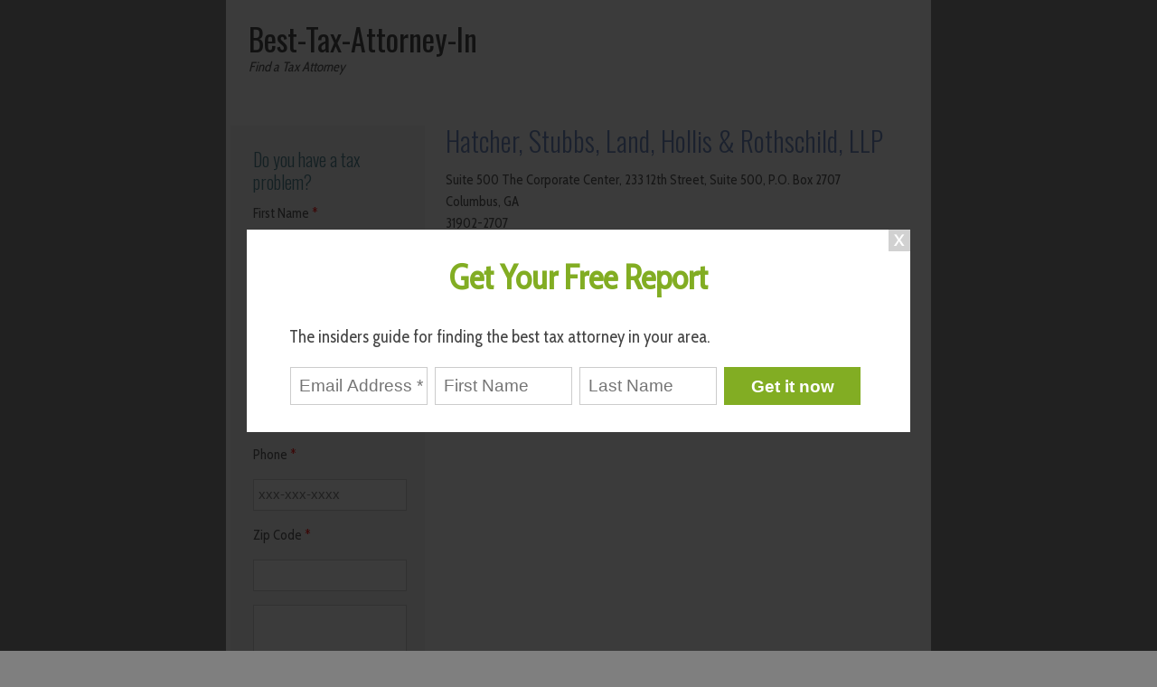

--- FILE ---
content_type: text/html; charset=UTF-8
request_url: http://best-tax-attorney-in.com/hatcher-stubbs-land-hollis-rothschild-llp/
body_size: 14316
content:
<!DOCTYPE html>
<html lang="en-US" xmlns:fb="https://www.facebook.com/2008/fbml" xmlns:addthis="https://www.addthis.com/help/api-spec" >
<head>
    <meta charset="UTF-8">
    <meta name="viewport" content="width=device-width, initial-scale=1.0" />
    <meta name='robots' content='index, follow, max-image-preview:large, max-snippet:-1, max-video-preview:-1' />

	<!-- This site is optimized with the Yoast SEO plugin v26.7 - https://yoast.com/wordpress/plugins/seo/ -->
	<title>Hatcher, Stubbs, Land, Hollis &amp; Rothschild, LLP - Best-Tax-Attorney-In</title>
	<link rel="canonical" href="http://best-tax-attorney-in.com/hatcher-stubbs-land-hollis-rothschild-llp/" />
	<meta property="og:locale" content="en_US" />
	<meta property="og:type" content="article" />
	<meta property="og:title" content="Hatcher, Stubbs, Land, Hollis &amp; Rothschild, LLP - Best-Tax-Attorney-In" />
	<meta property="og:description" content="Suite 500 The Corporate Center, 233 12th Street, Suite 500, P.O. Box 2707 Columbus, GA 31902-2707 Phone: (706) 324-0201 http://www.hatcherstubbs.com Is this information incorrect?" />
	<meta property="og:url" content="http://best-tax-attorney-in.com/hatcher-stubbs-land-hollis-rothschild-llp/" />
	<meta property="og:site_name" content="Best-Tax-Attorney-In" />
	<meta property="article:published_time" content="2016-07-15T17:46:30+00:00" />
	<meta name="author" content="admin" />
	<meta name="twitter:card" content="summary_large_image" />
	<meta name="twitter:label1" content="Written by" />
	<meta name="twitter:data1" content="admin" />
	<script type="application/ld+json" class="yoast-schema-graph">{"@context":"https://schema.org","@graph":[{"@type":"Article","@id":"http://best-tax-attorney-in.com/hatcher-stubbs-land-hollis-rothschild-llp/#article","isPartOf":{"@id":"http://best-tax-attorney-in.com/hatcher-stubbs-land-hollis-rothschild-llp/"},"author":{"name":"admin","@id":"http://best-tax-attorney-in.com/#/schema/person/b981c34f4fabcd01e0c745383db82959"},"headline":"Hatcher, Stubbs, Land, Hollis &#038; Rothschild, LLP","datePublished":"2016-07-15T17:46:30+00:00","mainEntityOfPage":{"@id":"http://best-tax-attorney-in.com/hatcher-stubbs-land-hollis-rothschild-llp/"},"wordCount":29,"commentCount":0,"keywords":["best","best tax attorney in columbus","columbus","ga","tax attorney"],"articleSection":["Columbus"],"inLanguage":"en-US","potentialAction":[{"@type":"CommentAction","name":"Comment","target":["http://best-tax-attorney-in.com/hatcher-stubbs-land-hollis-rothschild-llp/#respond"]}]},{"@type":"WebPage","@id":"http://best-tax-attorney-in.com/hatcher-stubbs-land-hollis-rothschild-llp/","url":"http://best-tax-attorney-in.com/hatcher-stubbs-land-hollis-rothschild-llp/","name":"Hatcher, Stubbs, Land, Hollis & Rothschild, LLP - Best-Tax-Attorney-In","isPartOf":{"@id":"http://best-tax-attorney-in.com/#website"},"datePublished":"2016-07-15T17:46:30+00:00","author":{"@id":"http://best-tax-attorney-in.com/#/schema/person/b981c34f4fabcd01e0c745383db82959"},"breadcrumb":{"@id":"http://best-tax-attorney-in.com/hatcher-stubbs-land-hollis-rothschild-llp/#breadcrumb"},"inLanguage":"en-US","potentialAction":[{"@type":"ReadAction","target":["http://best-tax-attorney-in.com/hatcher-stubbs-land-hollis-rothschild-llp/"]}]},{"@type":"BreadcrumbList","@id":"http://best-tax-attorney-in.com/hatcher-stubbs-land-hollis-rothschild-llp/#breadcrumb","itemListElement":[{"@type":"ListItem","position":1,"name":"Home","item":"http://best-tax-attorney-in.com/"},{"@type":"ListItem","position":2,"name":"Hatcher, Stubbs, Land, Hollis &#038; Rothschild, LLP"}]},{"@type":"WebSite","@id":"http://best-tax-attorney-in.com/#website","url":"http://best-tax-attorney-in.com/","name":"Best-Tax-Attorney-In","description":"Find a Tax Attorney","potentialAction":[{"@type":"SearchAction","target":{"@type":"EntryPoint","urlTemplate":"http://best-tax-attorney-in.com/?s={search_term_string}"},"query-input":{"@type":"PropertyValueSpecification","valueRequired":true,"valueName":"search_term_string"}}],"inLanguage":"en-US"},{"@type":"Person","@id":"http://best-tax-attorney-in.com/#/schema/person/b981c34f4fabcd01e0c745383db82959","name":"admin","image":{"@type":"ImageObject","inLanguage":"en-US","@id":"http://best-tax-attorney-in.com/#/schema/person/image/","url":"https://secure.gravatar.com/avatar/0129bdc2609ece7a44d5dfb4ca111e0e9cad116b510c07652730e12e94809e31?s=96&d=mm&r=g","contentUrl":"https://secure.gravatar.com/avatar/0129bdc2609ece7a44d5dfb4ca111e0e9cad116b510c07652730e12e94809e31?s=96&d=mm&r=g","caption":"admin"},"url":"http://best-tax-attorney-in.com/author/admin/"}]}</script>
	<!-- / Yoast SEO plugin. -->


<link rel='dns-prefetch' href='//fonts.googleapis.com' />
<link rel="alternate" type="application/rss+xml" title="Best-Tax-Attorney-In &raquo; Feed" href="http://best-tax-attorney-in.com/feed/" />
<link rel="alternate" type="application/rss+xml" title="Best-Tax-Attorney-In &raquo; Comments Feed" href="http://best-tax-attorney-in.com/comments/feed/" />
<link rel="alternate" type="application/rss+xml" title="Best-Tax-Attorney-In &raquo; Hatcher, Stubbs, Land, Hollis &#038; Rothschild, LLP Comments Feed" href="http://best-tax-attorney-in.com/hatcher-stubbs-land-hollis-rothschild-llp/feed/" />
<link rel="alternate" title="oEmbed (JSON)" type="application/json+oembed" href="http://best-tax-attorney-in.com/wp-json/oembed/1.0/embed?url=http%3A%2F%2Fbest-tax-attorney-in.com%2Fhatcher-stubbs-land-hollis-rothschild-llp%2F" />
<link rel="alternate" title="oEmbed (XML)" type="text/xml+oembed" href="http://best-tax-attorney-in.com/wp-json/oembed/1.0/embed?url=http%3A%2F%2Fbest-tax-attorney-in.com%2Fhatcher-stubbs-land-hollis-rothschild-llp%2F&#038;format=xml" />
<style id='wp-img-auto-sizes-contain-inline-css' type='text/css'>
img:is([sizes=auto i],[sizes^="auto," i]){contain-intrinsic-size:3000px 1500px}
/*# sourceURL=wp-img-auto-sizes-contain-inline-css */
</style>
<style id='wp-emoji-styles-inline-css' type='text/css'>

	img.wp-smiley, img.emoji {
		display: inline !important;
		border: none !important;
		box-shadow: none !important;
		height: 1em !important;
		width: 1em !important;
		margin: 0 0.07em !important;
		vertical-align: -0.1em !important;
		background: none !important;
		padding: 0 !important;
	}
/*# sourceURL=wp-emoji-styles-inline-css */
</style>
<style id='wp-block-library-inline-css' type='text/css'>
:root{--wp-block-synced-color:#7a00df;--wp-block-synced-color--rgb:122,0,223;--wp-bound-block-color:var(--wp-block-synced-color);--wp-editor-canvas-background:#ddd;--wp-admin-theme-color:#007cba;--wp-admin-theme-color--rgb:0,124,186;--wp-admin-theme-color-darker-10:#006ba1;--wp-admin-theme-color-darker-10--rgb:0,107,160.5;--wp-admin-theme-color-darker-20:#005a87;--wp-admin-theme-color-darker-20--rgb:0,90,135;--wp-admin-border-width-focus:2px}@media (min-resolution:192dpi){:root{--wp-admin-border-width-focus:1.5px}}.wp-element-button{cursor:pointer}:root .has-very-light-gray-background-color{background-color:#eee}:root .has-very-dark-gray-background-color{background-color:#313131}:root .has-very-light-gray-color{color:#eee}:root .has-very-dark-gray-color{color:#313131}:root .has-vivid-green-cyan-to-vivid-cyan-blue-gradient-background{background:linear-gradient(135deg,#00d084,#0693e3)}:root .has-purple-crush-gradient-background{background:linear-gradient(135deg,#34e2e4,#4721fb 50%,#ab1dfe)}:root .has-hazy-dawn-gradient-background{background:linear-gradient(135deg,#faaca8,#dad0ec)}:root .has-subdued-olive-gradient-background{background:linear-gradient(135deg,#fafae1,#67a671)}:root .has-atomic-cream-gradient-background{background:linear-gradient(135deg,#fdd79a,#004a59)}:root .has-nightshade-gradient-background{background:linear-gradient(135deg,#330968,#31cdcf)}:root .has-midnight-gradient-background{background:linear-gradient(135deg,#020381,#2874fc)}:root{--wp--preset--font-size--normal:16px;--wp--preset--font-size--huge:42px}.has-regular-font-size{font-size:1em}.has-larger-font-size{font-size:2.625em}.has-normal-font-size{font-size:var(--wp--preset--font-size--normal)}.has-huge-font-size{font-size:var(--wp--preset--font-size--huge)}.has-text-align-center{text-align:center}.has-text-align-left{text-align:left}.has-text-align-right{text-align:right}.has-fit-text{white-space:nowrap!important}#end-resizable-editor-section{display:none}.aligncenter{clear:both}.items-justified-left{justify-content:flex-start}.items-justified-center{justify-content:center}.items-justified-right{justify-content:flex-end}.items-justified-space-between{justify-content:space-between}.screen-reader-text{border:0;clip-path:inset(50%);height:1px;margin:-1px;overflow:hidden;padding:0;position:absolute;width:1px;word-wrap:normal!important}.screen-reader-text:focus{background-color:#ddd;clip-path:none;color:#444;display:block;font-size:1em;height:auto;left:5px;line-height:normal;padding:15px 23px 14px;text-decoration:none;top:5px;width:auto;z-index:100000}html :where(.has-border-color){border-style:solid}html :where([style*=border-top-color]){border-top-style:solid}html :where([style*=border-right-color]){border-right-style:solid}html :where([style*=border-bottom-color]){border-bottom-style:solid}html :where([style*=border-left-color]){border-left-style:solid}html :where([style*=border-width]){border-style:solid}html :where([style*=border-top-width]){border-top-style:solid}html :where([style*=border-right-width]){border-right-style:solid}html :where([style*=border-bottom-width]){border-bottom-style:solid}html :where([style*=border-left-width]){border-left-style:solid}html :where(img[class*=wp-image-]){height:auto;max-width:100%}:where(figure){margin:0 0 1em}html :where(.is-position-sticky){--wp-admin--admin-bar--position-offset:var(--wp-admin--admin-bar--height,0px)}@media screen and (max-width:600px){html :where(.is-position-sticky){--wp-admin--admin-bar--position-offset:0px}}

/*# sourceURL=wp-block-library-inline-css */
</style><style id='global-styles-inline-css' type='text/css'>
:root{--wp--preset--aspect-ratio--square: 1;--wp--preset--aspect-ratio--4-3: 4/3;--wp--preset--aspect-ratio--3-4: 3/4;--wp--preset--aspect-ratio--3-2: 3/2;--wp--preset--aspect-ratio--2-3: 2/3;--wp--preset--aspect-ratio--16-9: 16/9;--wp--preset--aspect-ratio--9-16: 9/16;--wp--preset--color--black: #000000;--wp--preset--color--cyan-bluish-gray: #abb8c3;--wp--preset--color--white: #ffffff;--wp--preset--color--pale-pink: #f78da7;--wp--preset--color--vivid-red: #cf2e2e;--wp--preset--color--luminous-vivid-orange: #ff6900;--wp--preset--color--luminous-vivid-amber: #fcb900;--wp--preset--color--light-green-cyan: #7bdcb5;--wp--preset--color--vivid-green-cyan: #00d084;--wp--preset--color--pale-cyan-blue: #8ed1fc;--wp--preset--color--vivid-cyan-blue: #0693e3;--wp--preset--color--vivid-purple: #9b51e0;--wp--preset--gradient--vivid-cyan-blue-to-vivid-purple: linear-gradient(135deg,rgb(6,147,227) 0%,rgb(155,81,224) 100%);--wp--preset--gradient--light-green-cyan-to-vivid-green-cyan: linear-gradient(135deg,rgb(122,220,180) 0%,rgb(0,208,130) 100%);--wp--preset--gradient--luminous-vivid-amber-to-luminous-vivid-orange: linear-gradient(135deg,rgb(252,185,0) 0%,rgb(255,105,0) 100%);--wp--preset--gradient--luminous-vivid-orange-to-vivid-red: linear-gradient(135deg,rgb(255,105,0) 0%,rgb(207,46,46) 100%);--wp--preset--gradient--very-light-gray-to-cyan-bluish-gray: linear-gradient(135deg,rgb(238,238,238) 0%,rgb(169,184,195) 100%);--wp--preset--gradient--cool-to-warm-spectrum: linear-gradient(135deg,rgb(74,234,220) 0%,rgb(151,120,209) 20%,rgb(207,42,186) 40%,rgb(238,44,130) 60%,rgb(251,105,98) 80%,rgb(254,248,76) 100%);--wp--preset--gradient--blush-light-purple: linear-gradient(135deg,rgb(255,206,236) 0%,rgb(152,150,240) 100%);--wp--preset--gradient--blush-bordeaux: linear-gradient(135deg,rgb(254,205,165) 0%,rgb(254,45,45) 50%,rgb(107,0,62) 100%);--wp--preset--gradient--luminous-dusk: linear-gradient(135deg,rgb(255,203,112) 0%,rgb(199,81,192) 50%,rgb(65,88,208) 100%);--wp--preset--gradient--pale-ocean: linear-gradient(135deg,rgb(255,245,203) 0%,rgb(182,227,212) 50%,rgb(51,167,181) 100%);--wp--preset--gradient--electric-grass: linear-gradient(135deg,rgb(202,248,128) 0%,rgb(113,206,126) 100%);--wp--preset--gradient--midnight: linear-gradient(135deg,rgb(2,3,129) 0%,rgb(40,116,252) 100%);--wp--preset--font-size--small: 13px;--wp--preset--font-size--medium: 20px;--wp--preset--font-size--large: 36px;--wp--preset--font-size--x-large: 42px;--wp--preset--spacing--20: 0.44rem;--wp--preset--spacing--30: 0.67rem;--wp--preset--spacing--40: 1rem;--wp--preset--spacing--50: 1.5rem;--wp--preset--spacing--60: 2.25rem;--wp--preset--spacing--70: 3.38rem;--wp--preset--spacing--80: 5.06rem;--wp--preset--shadow--natural: 6px 6px 9px rgba(0, 0, 0, 0.2);--wp--preset--shadow--deep: 12px 12px 50px rgba(0, 0, 0, 0.4);--wp--preset--shadow--sharp: 6px 6px 0px rgba(0, 0, 0, 0.2);--wp--preset--shadow--outlined: 6px 6px 0px -3px rgb(255, 255, 255), 6px 6px rgb(0, 0, 0);--wp--preset--shadow--crisp: 6px 6px 0px rgb(0, 0, 0);}:where(.is-layout-flex){gap: 0.5em;}:where(.is-layout-grid){gap: 0.5em;}body .is-layout-flex{display: flex;}.is-layout-flex{flex-wrap: wrap;align-items: center;}.is-layout-flex > :is(*, div){margin: 0;}body .is-layout-grid{display: grid;}.is-layout-grid > :is(*, div){margin: 0;}:where(.wp-block-columns.is-layout-flex){gap: 2em;}:where(.wp-block-columns.is-layout-grid){gap: 2em;}:where(.wp-block-post-template.is-layout-flex){gap: 1.25em;}:where(.wp-block-post-template.is-layout-grid){gap: 1.25em;}.has-black-color{color: var(--wp--preset--color--black) !important;}.has-cyan-bluish-gray-color{color: var(--wp--preset--color--cyan-bluish-gray) !important;}.has-white-color{color: var(--wp--preset--color--white) !important;}.has-pale-pink-color{color: var(--wp--preset--color--pale-pink) !important;}.has-vivid-red-color{color: var(--wp--preset--color--vivid-red) !important;}.has-luminous-vivid-orange-color{color: var(--wp--preset--color--luminous-vivid-orange) !important;}.has-luminous-vivid-amber-color{color: var(--wp--preset--color--luminous-vivid-amber) !important;}.has-light-green-cyan-color{color: var(--wp--preset--color--light-green-cyan) !important;}.has-vivid-green-cyan-color{color: var(--wp--preset--color--vivid-green-cyan) !important;}.has-pale-cyan-blue-color{color: var(--wp--preset--color--pale-cyan-blue) !important;}.has-vivid-cyan-blue-color{color: var(--wp--preset--color--vivid-cyan-blue) !important;}.has-vivid-purple-color{color: var(--wp--preset--color--vivid-purple) !important;}.has-black-background-color{background-color: var(--wp--preset--color--black) !important;}.has-cyan-bluish-gray-background-color{background-color: var(--wp--preset--color--cyan-bluish-gray) !important;}.has-white-background-color{background-color: var(--wp--preset--color--white) !important;}.has-pale-pink-background-color{background-color: var(--wp--preset--color--pale-pink) !important;}.has-vivid-red-background-color{background-color: var(--wp--preset--color--vivid-red) !important;}.has-luminous-vivid-orange-background-color{background-color: var(--wp--preset--color--luminous-vivid-orange) !important;}.has-luminous-vivid-amber-background-color{background-color: var(--wp--preset--color--luminous-vivid-amber) !important;}.has-light-green-cyan-background-color{background-color: var(--wp--preset--color--light-green-cyan) !important;}.has-vivid-green-cyan-background-color{background-color: var(--wp--preset--color--vivid-green-cyan) !important;}.has-pale-cyan-blue-background-color{background-color: var(--wp--preset--color--pale-cyan-blue) !important;}.has-vivid-cyan-blue-background-color{background-color: var(--wp--preset--color--vivid-cyan-blue) !important;}.has-vivid-purple-background-color{background-color: var(--wp--preset--color--vivid-purple) !important;}.has-black-border-color{border-color: var(--wp--preset--color--black) !important;}.has-cyan-bluish-gray-border-color{border-color: var(--wp--preset--color--cyan-bluish-gray) !important;}.has-white-border-color{border-color: var(--wp--preset--color--white) !important;}.has-pale-pink-border-color{border-color: var(--wp--preset--color--pale-pink) !important;}.has-vivid-red-border-color{border-color: var(--wp--preset--color--vivid-red) !important;}.has-luminous-vivid-orange-border-color{border-color: var(--wp--preset--color--luminous-vivid-orange) !important;}.has-luminous-vivid-amber-border-color{border-color: var(--wp--preset--color--luminous-vivid-amber) !important;}.has-light-green-cyan-border-color{border-color: var(--wp--preset--color--light-green-cyan) !important;}.has-vivid-green-cyan-border-color{border-color: var(--wp--preset--color--vivid-green-cyan) !important;}.has-pale-cyan-blue-border-color{border-color: var(--wp--preset--color--pale-cyan-blue) !important;}.has-vivid-cyan-blue-border-color{border-color: var(--wp--preset--color--vivid-cyan-blue) !important;}.has-vivid-purple-border-color{border-color: var(--wp--preset--color--vivid-purple) !important;}.has-vivid-cyan-blue-to-vivid-purple-gradient-background{background: var(--wp--preset--gradient--vivid-cyan-blue-to-vivid-purple) !important;}.has-light-green-cyan-to-vivid-green-cyan-gradient-background{background: var(--wp--preset--gradient--light-green-cyan-to-vivid-green-cyan) !important;}.has-luminous-vivid-amber-to-luminous-vivid-orange-gradient-background{background: var(--wp--preset--gradient--luminous-vivid-amber-to-luminous-vivid-orange) !important;}.has-luminous-vivid-orange-to-vivid-red-gradient-background{background: var(--wp--preset--gradient--luminous-vivid-orange-to-vivid-red) !important;}.has-very-light-gray-to-cyan-bluish-gray-gradient-background{background: var(--wp--preset--gradient--very-light-gray-to-cyan-bluish-gray) !important;}.has-cool-to-warm-spectrum-gradient-background{background: var(--wp--preset--gradient--cool-to-warm-spectrum) !important;}.has-blush-light-purple-gradient-background{background: var(--wp--preset--gradient--blush-light-purple) !important;}.has-blush-bordeaux-gradient-background{background: var(--wp--preset--gradient--blush-bordeaux) !important;}.has-luminous-dusk-gradient-background{background: var(--wp--preset--gradient--luminous-dusk) !important;}.has-pale-ocean-gradient-background{background: var(--wp--preset--gradient--pale-ocean) !important;}.has-electric-grass-gradient-background{background: var(--wp--preset--gradient--electric-grass) !important;}.has-midnight-gradient-background{background: var(--wp--preset--gradient--midnight) !important;}.has-small-font-size{font-size: var(--wp--preset--font-size--small) !important;}.has-medium-font-size{font-size: var(--wp--preset--font-size--medium) !important;}.has-large-font-size{font-size: var(--wp--preset--font-size--large) !important;}.has-x-large-font-size{font-size: var(--wp--preset--font-size--x-large) !important;}
/*# sourceURL=global-styles-inline-css */
</style>

<style id='classic-theme-styles-inline-css' type='text/css'>
/*! This file is auto-generated */
.wp-block-button__link{color:#fff;background-color:#32373c;border-radius:9999px;box-shadow:none;text-decoration:none;padding:calc(.667em + 2px) calc(1.333em + 2px);font-size:1.125em}.wp-block-file__button{background:#32373c;color:#fff;text-decoration:none}
/*# sourceURL=/wp-includes/css/classic-themes.min.css */
</style>
<link rel='stylesheet' id='cf7-style-frontend-style-css' href='http://best-tax-attorney-in.com/wp-content/plugins/contact-form-7-style/css/frontend.css?ver=3.1.9' type='text/css' media='all' />
<link rel='stylesheet' id='cf7-style-responsive-style-css' href='http://best-tax-attorney-in.com/wp-content/plugins/contact-form-7-style/css/responsive.css?ver=3.1.9' type='text/css' media='all' />
<link rel='stylesheet' id='contact-form-7-css' href='http://best-tax-attorney-in.com/wp-content/plugins/contact-form-7/includes/css/styles.css?ver=6.1.4' type='text/css' media='all' />
<link rel='stylesheet' id='page-list-style-css' href='http://best-tax-attorney-in.com/wp-content/plugins/page-list/css/page-list.css?ver=5.9' type='text/css' media='all' />
<link rel='stylesheet' id='slimmy-googleFonts-css' href='//fonts.googleapis.com/css?family=Cabin+Condensed%7COswald%3A400%2C300&#038;ver=6.9' type='text/css' media='all' />
<link rel='stylesheet' id='slimmy-style-kube-css' href='http://best-tax-attorney-in.com/wp-content/themes/slimmy/css/kube.css?ver=6.9' type='text/css' media='all' />
<link rel='stylesheet' id='slimmy-style-elusive-webfont-css' href='http://best-tax-attorney-in.com/wp-content/themes/slimmy/css/elusive-webfont.css?ver=6.9' type='text/css' media='all' />
<link rel='stylesheet' id='slimmy-style-css' href='http://best-tax-attorney-in.com/wp-content/themes/slimmy/style.css?ver=6.9' type='text/css' media='all' />
<link rel='stylesheet' id='addthis_all_pages-css' href='http://best-tax-attorney-in.com/wp-content/plugins/addthis/frontend/build/addthis_wordpress_public.min.css?ver=6.9' type='text/css' media='all' />
<script type="text/javascript" src="http://best-tax-attorney-in.com/wp-includes/js/jquery/jquery.min.js?ver=3.7.1" id="jquery-core-js"></script>
<script type="text/javascript" src="http://best-tax-attorney-in.com/wp-includes/js/jquery/jquery-migrate.min.js?ver=3.4.1" id="jquery-migrate-js"></script>
<script type="text/javascript" src="http://best-tax-attorney-in.com/wp-content/themes/slimmy/js/misc.js?ver=1" id="slimmy-custom-script-js"></script>
<link rel="https://api.w.org/" href="http://best-tax-attorney-in.com/wp-json/" /><link rel="alternate" title="JSON" type="application/json" href="http://best-tax-attorney-in.com/wp-json/wp/v2/posts/14296" /><link rel="EditURI" type="application/rsd+xml" title="RSD" href="http://best-tax-attorney-in.com/xmlrpc.php?rsd" />
<meta name="generator" content="WordPress 6.9" />
<link rel='shortlink' href='http://best-tax-attorney-in.com/?p=14296' />
<style data-context="foundation-flickity-css">/*! Flickity v2.0.2
http://flickity.metafizzy.co
---------------------------------------------- */.flickity-enabled{position:relative}.flickity-enabled:focus{outline:0}.flickity-viewport{overflow:hidden;position:relative;height:100%}.flickity-slider{position:absolute;width:100%;height:100%}.flickity-enabled.is-draggable{-webkit-tap-highlight-color:transparent;tap-highlight-color:transparent;-webkit-user-select:none;-moz-user-select:none;-ms-user-select:none;user-select:none}.flickity-enabled.is-draggable .flickity-viewport{cursor:move;cursor:-webkit-grab;cursor:grab}.flickity-enabled.is-draggable .flickity-viewport.is-pointer-down{cursor:-webkit-grabbing;cursor:grabbing}.flickity-prev-next-button{position:absolute;top:50%;width:44px;height:44px;border:none;border-radius:50%;background:#fff;background:hsla(0,0%,100%,.75);cursor:pointer;-webkit-transform:translateY(-50%);transform:translateY(-50%)}.flickity-prev-next-button:hover{background:#fff}.flickity-prev-next-button:focus{outline:0;box-shadow:0 0 0 5px #09f}.flickity-prev-next-button:active{opacity:.6}.flickity-prev-next-button.previous{left:10px}.flickity-prev-next-button.next{right:10px}.flickity-rtl .flickity-prev-next-button.previous{left:auto;right:10px}.flickity-rtl .flickity-prev-next-button.next{right:auto;left:10px}.flickity-prev-next-button:disabled{opacity:.3;cursor:auto}.flickity-prev-next-button svg{position:absolute;left:20%;top:20%;width:60%;height:60%}.flickity-prev-next-button .arrow{fill:#333}.flickity-page-dots{position:absolute;width:100%;bottom:-25px;padding:0;margin:0;list-style:none;text-align:center;line-height:1}.flickity-rtl .flickity-page-dots{direction:rtl}.flickity-page-dots .dot{display:inline-block;width:10px;height:10px;margin:0 8px;background:#333;border-radius:50%;opacity:.25;cursor:pointer}.flickity-page-dots .dot.is-selected{opacity:1}</style><style data-context="foundation-slideout-css">.slideout-menu{position:fixed;left:0;top:0;bottom:0;right:auto;z-index:0;width:256px;overflow-y:auto;-webkit-overflow-scrolling:touch;display:none}.slideout-menu.pushit-right{left:auto;right:0}.slideout-panel{position:relative;z-index:1;will-change:transform}.slideout-open,.slideout-open .slideout-panel,.slideout-open body{overflow:hidden}.slideout-open .slideout-menu{display:block}.pushit{display:none}</style>    <style type="text/css">
	                    a { color: #5e7fbd; }
                                        #header nav, #header nav ul ul.sub-menu, #header nav ul ul.children { background: #5e7fbd; }
                        #main h1 { color: #5e7fbd; }
                  
        	    
    </style>
    
<style class='cf7-style' media='screen' type='text/css'>
body .cf7-style.cf7-style-127 {width: 170px;height: px;background-color: ;background-image: url("");background-position: ;background-size: ;background-repeat: ;background-attachment: ;margin-top: px;margin-right: px;margin-bottom: px;margin-left: px;padding-top: px;padding-right: px;padding-bottom: px;padding-left: px;border-top-width: 0;border-right-width: 0;border-bottom-width: 0;border-left-width: 0;border-style: dotted;border-color: #ffffff;border-top-left-radius: 10px;border-top-right-radius: 10px;border-bottom-left-radius: 10px;border-bottom-right-radius: 10px;float: inherit;box-sizing: border-box;}body .cf7-style.cf7-style-127 input {width: px;height: px;background-color: ;background-image: url("");background-position: ;background-size: ;background-repeat: ;background-attachment: ;margin-top: px;margin-right: px;margin-bottom: px;margin-left: px;padding-top: px;padding-right: px;padding-bottom: px;padding-left: px;font-size: px;font-weight: ;font-style: ;text-align: ;text-transform: ;text-decoration: ;line-height: px;text-indent: px;color: ;border-top-width: px;border-right-width: px;border-bottom-width: px;border-left-width: px;border-style: ;border-color: ;border-top-left-radius: px;border-top-right-radius: px;border-bottom-left-radius: px;border-bottom-right-radius: px;float: ;display: ;box-sizing: ;}body .cf7-style.cf7-style-127 textarea {width: px;height: px;background-color: ;background-image: url("");background-position: ;background-size: ;background-repeat: ;background-attachment: ;margin-top: px;margin-right: px;margin-bottom: px;margin-left: px;padding-top: px;padding-right: px;padding-bottom: px;padding-left: px;font-size: px;font-weight: ;font-style: ;text-align: ;text-transform: ;text-decoration: ;line-height: px;text-indent: px;color: ;border-top-width: px;border-right-width: px;border-bottom-width: px;border-left-width: px;border-style: ;border-color: ;border-top-left-radius: px;border-top-right-radius: px;border-bottom-left-radius: px;border-bottom-right-radius: px;float: ;display: ;box-sizing: ;}body .cf7-style.cf7-style-127 p {width: px;height: px;margin-top: px;margin-right: px;margin-bottom: px;margin-left: px;padding-top: px;padding-right: px;padding-bottom: px;padding-left: px;font-size: px;font-weight: ;font-style: ;text-align: ;text-transform: ;text-decoration: ;line-height: px;text-indent: px;color: ;border-top-width: px;border-right-width: px;border-bottom-width: px;border-left-width: px;border-style: ;border-color: ;border-top-left-radius: px;border-top-right-radius: px;border-bottom-left-radius: px;border-bottom-right-radius: px;float: ;box-sizing: ;}body .cf7-style.cf7-style-127 label {width: px;height: px;margin-top: px;margin-right: px;margin-bottom: px;margin-left: px;padding-top: px;padding-right: px;padding-bottom: px;padding-left: px;font-size: px;font-weight: ;font-style: ;text-align: ;text-transform: ;text-decoration: ;line-height: px;text-indent: px;color: ;border-top-width: px;border-right-width: px;border-bottom-width: px;border-left-width: px;border-style: ;border-color: ;border-top-left-radius: px;border-top-right-radius: px;border-bottom-left-radius: px;border-bottom-right-radius: px;float: ;box-sizing: ;}body .cf7-style.cf7-style-127 fieldset {width: px;height: px;margin-top: px;margin-right: px;margin-bottom: px;margin-left: px;padding-top: px;padding-right: px;padding-bottom: px;padding-left: px;font-size: px;font-weight: ;font-style: ;text-align: ;text-transform: ;text-decoration: ;line-height: px;text-indent: px;color: ;border-top-width: px;border-right-width: px;border-bottom-width: px;border-left-width: px;border-style: ;border-color: ;border-top-left-radius: px;border-top-right-radius: px;border-bottom-left-radius: px;border-bottom-right-radius: px;float: ;box-sizing: ;}body .cf7-style.cf7-style-127 input[type='submit'] {width: 80px;height: 30px;background-color: #dd3333;background-image: url("");background-position: center center;background-size: cover;background-repeat: ;background-attachment: local;margin-top: 8px;margin-right: 8px;margin-bottom: 8px;margin-left: 8px;padding-top: 8px;padding-right: 8px;padding-bottom: 8px;padding-left: 8px;font-size: 14px;font-weight: bold;font-style: normal;text-align: center;text-transform: ;text-decoration: none;line-height: 2px;text-indent: px;color: #ffffff;border-top-width: 1px;border-right-width: 1px;border-bottom-width: 1px;border-left-width: 1px;border-style: outset;border-color: #dd3333;border-top-left-radius: 5px;border-top-right-radius: 5px;border-bottom-left-radius: 5px;border-bottom-right-radius: 5px;float: ;display: inline-block;box-sizing: ;}body .cf7-style.cf7-style-127 select {width: px;height: px;background-color: ;background-image: url("");background-position: ;background-size: ;background-repeat: ;background-attachment: ;margin-top: px;margin-right: px;margin-bottom: px;margin-left: px;padding-top: px;padding-right: px;padding-bottom: px;padding-left: px;font-size: px;font-weight: ;font-style: ;text-align: ;text-transform: ;text-decoration: ;line-height: px;text-indent: px;color: ;border-top-width: px;border-right-width: px;border-bottom-width: px;border-left-width: px;border-style: ;border-color: ;border-top-left-radius: px;border-top-right-radius: px;border-bottom-left-radius: px;border-bottom-right-radius: px;float: ;display: ;box-sizing: ;}body .cf7-style.cf7-style-127 input[type='checkbox'] {width: px;height: px;}body .cf7-style.cf7-style-127 input[type='radio'] {width: px;height: px;}body .cf7-style.cf7-style-127:hover {width: px;height: px;background-color: ;background-image: url("");background-position: ;background-size: ;background-repeat: ;background-attachment: ;margin-top: px;margin-right: px;margin-bottom: px;margin-left: px;padding-top: px;padding-right: px;padding-bottom: px;padding-left: px;border-top-width: px;border-right-width: px;border-bottom-width: px;border-left-width: px;border-style: ;border-color: ;border-top-left-radius: px;border-top-right-radius: px;border-bottom-left-radius: px;border-bottom-right-radius: px;float: ;box-sizing: ;}body .cf7-style.cf7-style-127 input:hover {width: px;height: px;background-color: ;background-image: url("");background-position: ;background-size: ;background-repeat: ;background-attachment: ;margin-top: px;margin-right: px;margin-bottom: px;margin-left: px;padding-top: px;padding-right: px;padding-bottom: px;padding-left: px;font-size: px;font-weight: ;font-style: ;text-align: ;text-transform: ;text-decoration: ;line-height: px;text-indent: px;color: ;border-top-width: px;border-right-width: px;border-bottom-width: px;border-left-width: px;border-style: ;border-color: ;border-top-left-radius: px;border-top-right-radius: px;border-bottom-left-radius: px;border-bottom-right-radius: px;float: ;display: ;box-sizing: ;}body .cf7-style.cf7-style-127 textarea:hover {width: px;height: px;background-color: ;background-image: url("");background-position: ;background-size: ;background-repeat: ;background-attachment: ;margin-top: px;margin-right: px;margin-bottom: px;margin-left: px;padding-top: px;padding-right: px;padding-bottom: px;padding-left: px;font-size: px;font-weight: ;font-style: ;text-align: ;text-transform: ;text-decoration: ;line-height: px;text-indent: px;color: ;border-top-width: px;border-right-width: px;border-bottom-width: px;border-left-width: px;border-style: ;border-color: ;border-top-left-radius: px;border-top-right-radius: px;border-bottom-left-radius: px;border-bottom-right-radius: px;float: ;display: ;box-sizing: ;}body .cf7-style.cf7-style-127 p:hover {width: px;height: px;margin-top: px;margin-right: px;margin-bottom: px;margin-left: px;padding-top: px;padding-right: px;padding-bottom: px;padding-left: px;font-size: px;font-weight: ;font-style: ;text-align: ;text-transform: ;text-decoration: ;line-height: px;text-indent: px;color: ;border-top-width: px;border-right-width: px;border-bottom-width: px;border-left-width: px;border-style: ;border-color: ;border-top-left-radius: px;border-top-right-radius: px;border-bottom-left-radius: px;border-bottom-right-radius: px;float: ;box-sizing: ;}body .cf7-style.cf7-style-127 label:hover {width: px;height: px;margin-top: px;margin-right: px;margin-bottom: px;margin-left: px;padding-top: px;padding-right: px;padding-bottom: px;padding-left: px;font-size: px;font-weight: ;font-style: ;text-align: ;text-transform: ;text-decoration: ;line-height: px;text-indent: px;color: ;border-top-width: px;border-right-width: px;border-bottom-width: px;border-left-width: px;border-style: ;border-color: ;border-top-left-radius: px;border-top-right-radius: px;border-bottom-left-radius: px;border-bottom-right-radius: px;float: ;box-sizing: ;}body .cf7-style.cf7-style-127 fieldset:hover {width: px;height: px;margin-top: px;margin-right: px;margin-bottom: px;margin-left: px;padding-top: px;padding-right: px;padding-bottom: px;padding-left: px;font-size: px;font-weight: ;font-style: ;text-align: ;text-transform: ;text-decoration: ;line-height: px;text-indent: px;color: ;border-top-width: px;border-right-width: px;border-bottom-width: px;border-left-width: px;border-style: ;border-color: ;border-top-left-radius: px;border-top-right-radius: px;border-bottom-left-radius: px;border-bottom-right-radius: px;float: ;box-sizing: ;}body .cf7-style.cf7-style-127 input[type='submit']:hover {width: px;height: px;background-color: ;background-image: url("");background-position: ;background-size: ;background-repeat: ;background-attachment: ;margin-top: px;margin-right: px;margin-bottom: px;margin-left: px;padding-top: px;padding-right: px;padding-bottom: px;padding-left: px;font-size: px;font-weight: ;font-style: ;text-align: ;text-transform: ;text-decoration: ;line-height: px;text-indent: px;color: ;border-top-width: px;border-right-width: px;border-bottom-width: px;border-left-width: px;border-style: ;border-color: ;border-top-left-radius: px;border-top-right-radius: px;border-bottom-left-radius: px;border-bottom-right-radius: px;float: ;display: ;box-sizing: ;}body .cf7-style.cf7-style-127 select:hover {width: px;height: px;background-color: ;background-image: url("");background-position: ;background-size: ;background-repeat: ;background-attachment: ;margin-top: px;margin-right: px;margin-bottom: px;margin-left: px;padding-top: px;padding-right: px;padding-bottom: px;padding-left: px;font-size: px;font-weight: ;font-style: ;text-align: ;text-transform: ;text-decoration: ;line-height: px;text-indent: px;color: ;border-top-width: px;border-right-width: px;border-bottom-width: px;border-left-width: px;border-style: ;border-color: ;border-top-left-radius: px;border-top-right-radius: px;border-bottom-left-radius: px;border-bottom-right-radius: px;float: ;display: ;box-sizing: ;}body .cf7-style.cf7-style-127 input[type='checkbox']:hover {width: px;height: px;}body .cf7-style.cf7-style-127 input[type='radio']:hover {width: px;height: px;}
</style>
<style type="text/css" id="custom-background-css">
body.custom-background { background-color: #7f7f7f; }
</style>
	<script data-cfasync="false" type="text/javascript">if (window.addthis_product === undefined) { window.addthis_product = "wpp"; } if (window.wp_product_version === undefined) { window.wp_product_version = "wpp-6.2.7"; } if (window.addthis_share === undefined) { window.addthis_share = {}; } if (window.addthis_config === undefined) { window.addthis_config = {"data_track_clickback":true,"ignore_server_config":true,"ui_atversion":300}; } if (window.addthis_layers === undefined) { window.addthis_layers = {}; } if (window.addthis_layers_tools === undefined) { window.addthis_layers_tools = [{"sharetoolbox":{"numPreferredServices":5,"counts":"one","size":"16px","style":"fixed","shareCountThreshold":0,"elements":".addthis_inline_share_toolbox_above,.at-above-post-homepage,.at-above-post-arch-page,.at-above-post-cat-page,.at-above-post,.at-above-post-page"}},{"sharedock":{"counts":"one","numPreferredServices":4,"mobileButtonSize":"large","position":"bottom","theme":"transparent"}}]; } else { window.addthis_layers_tools.push({"sharetoolbox":{"numPreferredServices":5,"counts":"one","size":"16px","style":"fixed","shareCountThreshold":0,"elements":".addthis_inline_share_toolbox_above,.at-above-post-homepage,.at-above-post-arch-page,.at-above-post-cat-page,.at-above-post,.at-above-post-page"}}); window.addthis_layers_tools.push({"sharedock":{"counts":"one","numPreferredServices":4,"mobileButtonSize":"large","position":"bottom","theme":"transparent"}});  } if (window.addthis_plugin_info === undefined) { window.addthis_plugin_info = {"info_status":"enabled","cms_name":"WordPress","plugin_name":"Share Buttons by AddThis","plugin_version":"6.2.7","plugin_mode":"WordPress","anonymous_profile_id":"wp-f164c6dd5f527c8a75a35d14f2c59496","page_info":{"template":"posts","post_type":""},"sharing_enabled_on_post_via_metabox":false}; } 
                    (function() {
                      var first_load_interval_id = setInterval(function () {
                        if (typeof window.addthis !== 'undefined') {
                          window.clearInterval(first_load_interval_id);
                          if (typeof window.addthis_layers !== 'undefined' && Object.getOwnPropertyNames(window.addthis_layers).length > 0) {
                            window.addthis.layers(window.addthis_layers);
                          }
                          if (Array.isArray(window.addthis_layers_tools)) {
                            for (i = 0; i < window.addthis_layers_tools.length; i++) {
                              window.addthis.layers(window.addthis_layers_tools[i]);
                            }
                          }
                        }
                     },1000)
                    }());
                </script> <script data-cfasync="false" type="text/javascript" src="https://s7.addthis.com/js/300/addthis_widget.js#pubid=wp-f164c6dd5f527c8a75a35d14f2c59496" async="async"></script><link rel="icon" href="http://best-tax-attorney-in.com/wp-content/uploads/2016/07/best-tax-attorney.png" sizes="32x32" />
<link rel="icon" href="http://best-tax-attorney-in.com/wp-content/uploads/2016/07/best-tax-attorney.png" sizes="192x192" />
<link rel="apple-touch-icon" href="http://best-tax-attorney-in.com/wp-content/uploads/2016/07/best-tax-attorney.png" />
<meta name="msapplication-TileImage" content="http://best-tax-attorney-in.com/wp-content/uploads/2016/07/best-tax-attorney.png" />
<style>.ios7.web-app-mode.has-fixed header{ background-color: rgba(255,255,255,.88);}</style>




<link rel='stylesheet' id='aal_style-css' href='http://best-tax-attorney-in.com/wp-content/plugins/wp-auto-affiliate-links/css/style.css?ver=6.9' type='text/css' media='all' />
</head>
<body class="wp-singular post-template-default single single-post postid-14296 single-format-standard custom-background wp-theme-slimmy">

	<div class="wrapper">
		<header id="header">
						<div id="logo" class="units-row">
			    <h1><a href="http://best-tax-attorney-in.com">



Best-Tax-Attorney-In

</a></h1>


			    <div class="tagline"><em>Find a Tax Attorney</em></div>
</div>
			
					<div class="header-image">
		</div>



















<br><br>
















		</header>
		<div id="main">

<div class="units-row end">

	<aside class="unit-30 unit-padding">
			    <h3>Do you have a tax problem?</h3>			<div class="textwidget">
<div class="wpcf7 no-js" id="wpcf7-f13-o1" lang="en-US" dir="ltr" data-wpcf7-id="13">
<div class="screen-reader-response"><p role="status" aria-live="polite" aria-atomic="true"></p> <ul></ul></div>
<form action="/hatcher-stubbs-land-hollis-rothschild-llp/#wpcf7-f13-o1" method="post" class="wpcf7-form init cf7-style cf7-style-127" aria-label="Contact form" novalidate="novalidate" data-status="init">
<fieldset class="hidden-fields-container"><input type="hidden" name="_wpcf7" value="13" /><input type="hidden" name="_wpcf7_version" value="6.1.4" /><input type="hidden" name="_wpcf7_locale" value="en_US" /><input type="hidden" name="_wpcf7_unit_tag" value="wpcf7-f13-o1" /><input type="hidden" name="_wpcf7_container_post" value="0" /><input type="hidden" name="_wpcf7_posted_data_hash" value="" />
</fieldset>
<p>First Name
	<font color="red">*
	</font>
</p>
<p><span class="wpcf7-form-control-wrap" data-name="your-name"><input size="40" maxlength="400" class="wpcf7-form-control wpcf7-text wpcf7-validates-as-required" aria-required="true" aria-invalid="false" value="" type="text" name="your-name" /></span>
</p>
<p>Last Name
	<font color="red">*
	</font>
</p>
<p><span class="wpcf7-form-control-wrap" data-name="text-522"><input size="40" maxlength="400" class="wpcf7-form-control wpcf7-text wpcf7-validates-as-required" aria-required="true" aria-invalid="false" value="" type="text" name="text-522" /></span>
</p>
<p>Email
	<font color="red">*
	</font>
</p>
<p><span class="wpcf7-form-control-wrap" data-name="your-email"><input size="40" maxlength="400" class="wpcf7-form-control wpcf7-email wpcf7-validates-as-required wpcf7-text wpcf7-validates-as-email" aria-required="true" aria-invalid="false" value="" type="email" name="your-email" /></span>
</p>
<p>Phone
	<font color="red">*
	</font>
</p>
<p><span class="wpcf7-form-control-wrap" data-name="Phone"><input size="40" maxlength="400" class="wpcf7-form-control wpcf7-text wpcf7-validates-as-required" aria-required="true" aria-invalid="false" placeholder="xxx-xxx-xxxx" value="" type="text" name="Phone" /></span>
</p>
<p>Zip Code
	<font color="red">*
	</font>
</p>
<p><span class="wpcf7-form-control-wrap" data-name="zip"><input size="10" maxlength="5" class="wpcf7-form-control wpcf7-text wpcf7-validates-as-required" aria-required="true" aria-invalid="false" value="" type="text" name="zip" /></span>
</p>
<p><span class="wpcf7-form-control-wrap" data-name="your-message"><textarea cols="40" rows="10" maxlength="2000" class="wpcf7-form-control wpcf7-textarea" aria-invalid="false" name="your-message"></textarea></span>
</p>
<p><small>Please provide a brief description of your tax problem.</small>
</p>
<p><input class="wpcf7-form-control wpcf7-submit has-spinner" type="submit" value="Submit" />
</p><div class="wpcf7-response-output" aria-hidden="true"></div>
</form>
</div>
</div>
			</aside>



	<article class="unit-70">


			    			    
<div id="post-14296" class="post-14296 post type-post status-publish format-standard hentry category-columbus tag-best tag-best-tax-attorney-in-columbus tag-columbus tag-ga tag-tax-attorney">
	
<h1>Hatcher, Stubbs, Land, Hollis &#038; Rothschild, LLP</h1>


<div class="at-above-post addthis_tool" data-url="http://best-tax-attorney-in.com/hatcher-stubbs-land-hollis-rothschild-llp/"></div><p>Suite 500 The Corporate Center, 233 12th Street, Suite 500, P.O. Box 2707<br />
Columbus, GA<br />
31902-2707</p>
<p>Phone: (706) 324-0201</p>
<p><a href=http://www.hatcherstubbs.com>http://www.hatcherstubbs.com</a></p>
<p><a href=http://www.best-tax-attorney-in.com/update/><i>Is this information incorrect?</i></a></p>
<!-- AddThis Advanced Settings above via filter on the_content --><!-- AddThis Advanced Settings below via filter on the_content --><!-- AddThis Advanced Settings generic via filter on the_content --><!-- AddThis Share Buttons above via filter on the_content --><!-- AddThis Share Buttons below via filter on the_content --><div class="at-below-post addthis_tool" data-url="http://best-tax-attorney-in.com/hatcher-stubbs-land-hollis-rothschild-llp/"></div><!-- AddThis Share Buttons generic via filter on the_content -->

<p class="after_meta"><i class="el-icon-folder-open"></i> <a href="http://best-tax-attorney-in.com/georgia/columbus/" rel="category tag">Columbus</a>  &nbsp &nbsp <i class="el-icon-tags"></i> <a href="http://best-tax-attorney-in.com/tag/best/" rel="tag">best</a>, <a href="http://best-tax-attorney-in.com/tag/best-tax-attorney-in-columbus/" rel="tag">best tax attorney in columbus</a>, <a href="http://best-tax-attorney-in.com/tag/columbus/" rel="tag">columbus</a>, <a href="http://best-tax-attorney-in.com/tag/ga/" rel="tag">ga</a>, <a href="http://best-tax-attorney-in.com/tag/tax-attorney/" rel="tag">tax attorney</a> </p>


<ul class="pagination"> 
<li> &larr; <a href="http://best-tax-attorney-in.com/hall-booth-smith-p-c-9/" rel="prev">Hall Booth Smith, P.C.</a></li>
<li class="next"> <a href="http://best-tax-attorney-in.com/lee-mcallister-p-c/" rel="next">Lee &#038; McAllister, P.C.</a> &rarr;</li> 
</ul>

</div>
	  	
	  	
	  		
											    
	</article>

</div>
</div>
		
<footer id="footer"> 
	
	
<div id="blocks" class="units-row unit-padding end">
	<div class="block-left unit-50">
		<div id="rss-2" class="widget widget_rss"><h2><a class="rsswidget rss-widget-feed" href="https://kreigmitchell.com/feed/"><img class="rss-widget-icon" style="border:0" width="14" height="14" src="http://best-tax-attorney-in.com/wp-includes/images/rss.png" alt="RSS" loading="lazy" /></a> <a class="rsswidget rss-widget-title" href="https://kreiglaw.com/">Tax News from the Web</a></h2><ul><li><a class='rsswidget' href='https://houston-probate-law.com/when-settlement-funds-belong-to-the-estate-who-can-settle-claims/'>When Settlement Funds Belong to the Estate, Who Can Settle Claims?</a></li><li><a class='rsswidget' href='https://houston-probate-law.com/can-a-guilty-plea-can-disqualify-you-as-executor-in-texas-probate-administration/'>Can a Guilty Plea Can Disqualify You as Executor in Texas Probate Administration?</a></li><li><a class='rsswidget' href='https://fort-worth-probate.com/what-your-probate-settlement-agreement-doesnt-say-matters-as-much-as-what-it-does/'>What Your Probate Settlement Agreement Doesn’t Say Matters as Much as What It Does</a></li><li><a class='rsswidget' href='https://dallas-probate.com/notice-of-probate-when-the-will-references-a-person-but-doesnt-leave-them-property/'>Notice of Probate When the Will References a Person But Doesn’t Leave Them Property?</a></li><li><a class='rsswidget' href='https://houston-probate-law.com/a-common-probate-challenge-voiding-real-estate-deeds-based-on-mental-incapacity/'>A Common Probate Challenge: Voiding Real Estate Deeds Based on Mental Incapacity</a></li><li><a class='rsswidget' href='https://dallas-probate.com/can-an-executor-sell-property-they-own-joinly-with-the-estate/'>Can an Executor Sell Property They Own Joinly With the Estate?</a></li><li><a class='rsswidget' href='https://houston-probate-law.com/what-secured-creditors-lose-when-they-miss-the-90-day-deadline-in-dependent-administrations/'>What Secured Creditors Lose When They Miss the 90-Day Deadline in Dependent Administrations</a></li><li><a class='rsswidget' href='https://san-antonio-probate.com/can-you-remove-a-trust-dispute-from-probate-court-to-the-new-texas-business-court/'>Can You Remove a Trust Dispute from Probate Court to the New Texas Business Court?</a></li><li><a class='rsswidget' href='https://dallas-probate.com/estate-plans-trump-partition-laws-in-texas-probate-cases/'>Estate Plans Trump Partition Laws in Texas Probate Cases</a></li><li><a class='rsswidget' href='https://san-antonio-probate.com/is-a-brokerage-account-form-that-is-altered-to-add-a-survivorship-designation-valid/'>Is a Brokerage Account Form that is Altered to add a “Survivorship” Designation Valid?</a></li></ul></div><div id="search-3" class="widget widget_search"><form role="search" method="get" id="searchform" class="searchform" action="http://best-tax-attorney-in.com/" >
	<input type="text" class="input-search input-search-icon width-100" placeholder="Search" value="" name="s" id="s" />
	</form></div> 
	</div>
	<div class="block-right unit-50">
		<div id="text-9" class="widget widget_text"><h2>Sponsor</h2>			<div class="textwidget"><p>BKPR LLC<br />
5847 San Felipe, Suite 1700<br />
Houston, Texas 77057<br />
Phone: (832) 915-1040<br />
<a href="http://www.bkpr.com" target="_blank">Houston Bookkeeper</a></p>
<hr>
</div>
		</div>	</div>				
</div>
	<div id="attr" class="units-row unit-padding end">
	<div class="unit-100">
		
						
								<div class="site-credit">

<a href="http://www.best-tax-attorney-in.com/advertise/">advertise with us</a>  |  <a href="http://www.best-tax-attorney-in.com/contact/">contact</a>  |  <a href="http://www.best-tax-attorney-in.com/terms/">terms</a>  
<br>
<a href="http://www.best-tax-attorney-in.com/blog/">blog</a>  |  <a href="http://www.best-tax-attorney-in.com/sitemap/">sitemap</a> 


					</div>
					</div>
	</div>




<!-- Start of StatCounter Code -->



<script type="text/javascript">



sc_project=899026; 



sc_invisible=1; 



sc_partition=7; 



sc_security="5f7090c0"; 



</script>







<script type="text/javascript" src="http://www.statcounter.com/counter/counter_xhtml.js"></script><noscript><div class="statcounter"><a class="statcounter" href="http://www.statcounter.com/free_hit_counter.html"><img class="statcounter" src="http://c8.statcounter.com/899026/0/5f7090c0/1/" alt="unique visitors counter" /></a></div></noscript>



<script>
  (function(i,s,o,g,r,a,m){i['GoogleAnalyticsObject']=r;i[r]=i[r]||function(){
  (i[r].q=i[r].q||[]).push(arguments)},i[r].l=1*new Date();a=s.createElement(o),
  m=s.getElementsByTagName(o)[0];a.async=1;a.src=g;m.parentNode.insertBefore(a,m)
  })(window,document,'script','https://www.google-analytics.com/analytics.js','ga');

  ga('create', 'UA-79285669-1', 'auto');
  ga('send', 'pageview');

</script>


<!-- End of StatCounter Code -->





</footer>
	</div>
	<script type="speculationrules">
{"prefetch":[{"source":"document","where":{"and":[{"href_matches":"/*"},{"not":{"href_matches":["/wp-*.php","/wp-admin/*","/wp-content/uploads/*","/wp-content/*","/wp-content/plugins/*","/wp-content/themes/slimmy/*","/*\\?(.+)"]}},{"not":{"selector_matches":"a[rel~=\"nofollow\"]"}},{"not":{"selector_matches":".no-prefetch, .no-prefetch a"}}]},"eagerness":"conservative"}]}
</script>
<a rel="nofollow" style="display:none" href="http://best-tax-attorney-in.com/?blackhole=5a21791bae" title="Do NOT follow this link or you will be banned from the site!">Best-Tax-Attorney-In</a>
<!-- Powered by WPtouch: 4.3.62 --><script type="text/javascript" src="http://best-tax-attorney-in.com/wp-content/plugins/contact-form-7-style/js/frontend-min.js?ver=3.1.9" id="cf7-style-frontend-script-js"></script>
<script type="text/javascript" src="http://best-tax-attorney-in.com/wp-includes/js/dist/hooks.min.js?ver=dd5603f07f9220ed27f1" id="wp-hooks-js"></script>
<script type="text/javascript" src="http://best-tax-attorney-in.com/wp-includes/js/dist/i18n.min.js?ver=c26c3dc7bed366793375" id="wp-i18n-js"></script>
<script type="text/javascript" id="wp-i18n-js-after">
/* <![CDATA[ */
wp.i18n.setLocaleData( { 'text direction\u0004ltr': [ 'ltr' ] } );
//# sourceURL=wp-i18n-js-after
/* ]]> */
</script>
<script type="text/javascript" src="http://best-tax-attorney-in.com/wp-content/plugins/contact-form-7/includes/swv/js/index.js?ver=6.1.4" id="swv-js"></script>
<script type="text/javascript" id="contact-form-7-js-before">
/* <![CDATA[ */
var wpcf7 = {
    "api": {
        "root": "http:\/\/best-tax-attorney-in.com\/wp-json\/",
        "namespace": "contact-form-7\/v1"
    }
};
//# sourceURL=contact-form-7-js-before
/* ]]> */
</script>
<script type="text/javascript" src="http://best-tax-attorney-in.com/wp-content/plugins/contact-form-7/includes/js/index.js?ver=6.1.4" id="contact-form-7-js"></script>
<script type="text/javascript" src="http://best-tax-attorney-in.com/wp-includes/js/comment-reply.min.js?ver=6.9" id="comment-reply-js" async="async" data-wp-strategy="async" fetchpriority="low"></script>
<script type="text/javascript" id="icegram_main_js-js-extra">
/* <![CDATA[ */
var icegram_pre_data = {"ajax_url":"http://best-tax-attorney-in.com/wp-admin/admin-ajax.php","post_obj":{"is_home":false,"page_id":14296,"action":"ig_display_messages","shortcodes":[],"cache_compatibility":"no","device":"laptop"}};
var icegram_data = {"messages":[{"post_title":"Get Your Free Report","type":"popup","theme":"inspire","animation":"no-anim","headline":"Get Your Free Report","icon":"","message":"\u003Cdiv class=\"ig_form_container layout_inline\"\u003E\u003C/div\u003E\n","use_form":"yes","form_style":"style_0","form_layout":"inline","form_bg_color":"","form_text_color":"","form_header":"The insiders guide for finding the best tax attorney in your area.\u003Cbr\u003E\u003Cbr\u003E","form_html_original":"\u003C!-- Begin MailChimp Signup Form --\u003E\r\n\u003Clink href=\"//cdn-images.mailchimp.com/embedcode/classic-10_7.css\" rel=\"stylesheet\" type=\"text/css\"\u003E\r\n\u003Cstyle type=\"text/css\"\u003E\r\n\t#mc_embed_signup{background:#fff; clear:left; font:14px Helvetica,Arial,sans-serif; }\r\n\t/* Add your own MailChimp form style overrides in your site stylesheet or in this style block.\r\n\t   We recommend moving this block and the preceding CSS link to the HEAD of your HTML file. */\r\n\u003C/style\u003E\r\n\u003Cdiv id=\"mc_embed_signup\"\u003E\r\n\u003Cform action=\"//irstaxtrouble.us13.list-manage.com/subscribe/post?u=a1986aadcb8a5fdc99f1065c8&id=2067e98952\" method=\"post\" id=\"mc-embedded-subscribe-form\" name=\"mc-embedded-subscribe-form\" class=\"validate\" target=\"_blank\" novalidate\u003E\r\n    \u003Cdiv id=\"mc_embed_signup_scroll\"\u003E\r\n\t\u003Ch2\u003ESubscribe to our mailing list\u003C/h2\u003E\r\n\u003Cdiv class=\"indicates-required\"\u003E\u003Cspan class=\"asterisk\"\u003E*\u003C/span\u003E indicates required\u003C/div\u003E\r\n\u003Cdiv class=\"mc-field-group\"\u003E\r\n\t\u003Clabel for=\"mce-EMAIL\"\u003EEmail Address  \u003Cspan class=\"asterisk\"\u003E*\u003C/span\u003E\r\n\u003C/label\u003E\r\n\t\u003Cinput type=\"email\" value=\"\" name=\"EMAIL\" class=\"required email\" id=\"mce-EMAIL\"\u003E\r\n\u003C/div\u003E\r\n\u003Cdiv class=\"mc-field-group\"\u003E\r\n\t\u003Clabel for=\"mce-FNAME\"\u003EFirst Name \u003C/label\u003E\r\n\t\u003Cinput type=\"text\" value=\"\" name=\"FNAME\" class=\"\" id=\"mce-FNAME\"\u003E\r\n\u003C/div\u003E\r\n\u003Cdiv class=\"mc-field-group\"\u003E\r\n\t\u003Clabel for=\"mce-LNAME\"\u003ELast Name \u003C/label\u003E\r\n\t\u003Cinput type=\"text\" value=\"\" name=\"LNAME\" class=\"\" id=\"mce-LNAME\"\u003E\r\n\u003C/div\u003E\r\n\t\u003Cdiv id=\"mce-responses\" class=\"clear\"\u003E\r\n\t\t\u003Cdiv class=\"response\" id=\"mce-error-response\" style=\"display:none\"\u003E\u003C/div\u003E\r\n\t\t\u003Cdiv class=\"response\" id=\"mce-success-response\" style=\"display:none\"\u003E\u003C/div\u003E\r\n\t\u003C/div\u003E    \u003C!-- real people should not fill this in and expect good things - do not remove this or risk form bot signups--\u003E\r\n    \u003Cdiv style=\"position: absolute; left: -5000px;\" aria-hidden=\"true\"\u003E\u003Cinput type=\"text\" name=\"b_a1986aadcb8a5fdc99f1065c8_2067e98952\" tabindex=\"-1\" value=\"\"\u003E\u003C/div\u003E\r\n    \u003Cdiv class=\"clear\"\u003E\u003Cinput type=\"submit\" value=\"Get it now\" name=\"subscribe\" id=\"mc-embedded-subscribe\" class=\"button\"\u003E\u003C/div\u003E\r\n    \u003C/div\u003E\r\n\u003C/form\u003E\r\n\u003C/div\u003E\r\n\u003Cscript type='text/javascript' src='//s3.amazonaws.com/downloads.mailchimp.com/js/mc-validate.js'\u003E\u003C/script\u003E\u003Cscript type='text/javascript'\u003E(function($) {window.fnames = new Array(); window.ftypes = new Array();fnames[0]='EMAIL';ftypes[0]='email';fnames[1]='FNAME';ftypes[1]='text';fnames[2]='LNAME';ftypes[2]='text';}(jQuery));var $mcj = jQuery.noConflict(true);\u003C/script\u003E\r\n\u003C!--End mc_embed_signup--\u003E","form_footer":"","label":"Get it now","link":"","use_theme_defaults":"yes","bg_color":"","text_color":"","cta_bg_color":"","cta_text_color":"","position":"22","custom_css":"#ig_this_message .ig_headline{ /* font-size: 3em !important; */ }","custom_js":"\u003Cscript type=\"text/javascript\"\u003E /* add your js code here */ \u003C/script\u003E","id":"15390","delay_time":0,"retargeting":"yes","campaign_id":15386,"expiry_time":"current_session","retargeting_clicked":"","expiry_time_clicked":"","title":"","form_html":"\u003C!-- Begin MailChimp Signup Form --\u003E\r\n\u003Clink href=\"//cdn-images.mailchimp.com/embedcode/classic-10_7.css\" rel=\"stylesheet\" type=\"text/css\"\u003E\r\n\u003Cstyle type=\"text/css\"\u003E\r\n\t#mc_embed_signup{background:#fff; clear:left; font:14px Helvetica,Arial,sans-serif; }\r\n\t/* Add your own MailChimp form style overrides in your site stylesheet or in this style block.\r\n\t   We recommend moving this block and the preceding CSS link to the HEAD of your HTML file. */\r\n\u003C/style\u003E\r\n\u003Cdiv id=\"mc_embed_signup\"\u003E\r\n\u003Cform action=\"//irstaxtrouble.us13.list-manage.com/subscribe/post?u=a1986aadcb8a5fdc99f1065c8&id=2067e98952\" method=\"post\" id=\"mc-embedded-subscribe-form\" name=\"mc-embedded-subscribe-form\" class=\"validate\" target=\"_blank\" novalidate\u003E\r\n    \u003Cdiv id=\"mc_embed_signup_scroll\"\u003E\r\n\t\u003Ch2\u003ESubscribe to our mailing list\u003C/h2\u003E\r\n\u003Cdiv class=\"indicates-required\"\u003E\u003Cspan class=\"asterisk\"\u003E*\u003C/span\u003E indicates required\u003C/div\u003E\r\n\u003Cdiv class=\"mc-field-group\"\u003E\r\n\t\u003Clabel for=\"mce-EMAIL\"\u003EEmail Address  \u003Cspan class=\"asterisk\"\u003E*\u003C/span\u003E\r\n\u003C/label\u003E\r\n\t\u003Cinput type=\"email\" value=\"\" name=\"EMAIL\" class=\"required email\" id=\"mce-EMAIL\"\u003E\r\n\u003C/div\u003E\r\n\u003Cdiv class=\"mc-field-group\"\u003E\r\n\t\u003Clabel for=\"mce-FNAME\"\u003EFirst Name \u003C/label\u003E\r\n\t\u003Cinput type=\"text\" value=\"\" name=\"FNAME\" class=\"\" id=\"mce-FNAME\"\u003E\r\n\u003C/div\u003E\r\n\u003Cdiv class=\"mc-field-group\"\u003E\r\n\t\u003Clabel for=\"mce-LNAME\"\u003ELast Name \u003C/label\u003E\r\n\t\u003Cinput type=\"text\" value=\"\" name=\"LNAME\" class=\"\" id=\"mce-LNAME\"\u003E\r\n\u003C/div\u003E\r\n\t\u003Cdiv id=\"mce-responses\" class=\"clear\"\u003E\r\n\t\t\u003Cdiv class=\"response\" id=\"mce-error-response\" style=\"display:none\"\u003E\u003C/div\u003E\r\n\t\t\u003Cdiv class=\"response\" id=\"mce-success-response\" style=\"display:none\"\u003E\u003C/div\u003E\r\n\t\u003C/div\u003E    \u003C!-- real people should not fill this in and expect good things - do not remove this or risk form bot signups--\u003E\r\n    \u003Cdiv style=\"position: absolute; left: -5000px;\" aria-hidden=\"true\"\u003E\u003Cinput type=\"text\" name=\"b_a1986aadcb8a5fdc99f1065c8_2067e98952\" tabindex=\"-1\" value=\"\"\u003E\u003C/div\u003E\r\n    \u003Cdiv class=\"clear\"\u003E\u003Cinput type=\"submit\" value=\"Get it now\" name=\"subscribe\" id=\"mc-embedded-subscribe\" class=\"button\"\u003E\u003C/div\u003E\r\n    \u003C/div\u003E\r\n\u003C/form\u003E\r\n\u003C/div\u003E\r\n\u003Cscript type='text/javascript' src='//s3.amazonaws.com/downloads.mailchimp.com/js/mc-validate.js'\u003E\u003C/script\u003E\u003Cscript type='text/javascript'\u003E(function($) {window.fnames = new Array(); window.ftypes = new Array();fnames[0]='EMAIL';ftypes[0]='email';fnames[1]='FNAME';ftypes[1]='text';fnames[2]='LNAME';ftypes[2]='text';}(jQuery));var $mcj = jQuery.noConflict(true);\u003C/script\u003E\r\n\u003C!--End mc_embed_signup--\u003E"}],"ajax_url":"http://best-tax-attorney-in.com/wp-admin/admin-ajax.php","defaults":{"icon":"http://best-tax-attorney-in.com/wp-content/plugins/icegram/lite/assets/images/icegram-logo-branding-64-grey.png","powered_by_logo":"","powered_by_text":""},"scripts":["http://best-tax-attorney-in.com/wp-content/plugins/icegram/lite/assets/js/icegram.min.js?var="],"css":["http://best-tax-attorney-in.com/wp-content/plugins/icegram/lite/assets/css/frontend.min.css?var=","http://best-tax-attorney-in.com/wp-content/plugins/icegram/lite/message-types/popup/themes/popup.min.css?var=","http://best-tax-attorney-in.com/wp-content/plugins/icegram/lite/message-types/popup/themes/inspire.css?var="]};
//# sourceURL=icegram_main_js-js-extra
/* ]]> */
</script>
<script type="text/javascript" src="http://best-tax-attorney-in.com/wp-content/plugins/icegram/lite/assets/js/main.min.js?ver=6.9" id="icegram_main_js-js"></script>
<script id="wp-emoji-settings" type="application/json">
{"baseUrl":"https://s.w.org/images/core/emoji/17.0.2/72x72/","ext":".png","svgUrl":"https://s.w.org/images/core/emoji/17.0.2/svg/","svgExt":".svg","source":{"concatemoji":"http://best-tax-attorney-in.com/wp-includes/js/wp-emoji-release.min.js?ver=6.9"}}
</script>
<script type="module">
/* <![CDATA[ */
/*! This file is auto-generated */
const a=JSON.parse(document.getElementById("wp-emoji-settings").textContent),o=(window._wpemojiSettings=a,"wpEmojiSettingsSupports"),s=["flag","emoji"];function i(e){try{var t={supportTests:e,timestamp:(new Date).valueOf()};sessionStorage.setItem(o,JSON.stringify(t))}catch(e){}}function c(e,t,n){e.clearRect(0,0,e.canvas.width,e.canvas.height),e.fillText(t,0,0);t=new Uint32Array(e.getImageData(0,0,e.canvas.width,e.canvas.height).data);e.clearRect(0,0,e.canvas.width,e.canvas.height),e.fillText(n,0,0);const a=new Uint32Array(e.getImageData(0,0,e.canvas.width,e.canvas.height).data);return t.every((e,t)=>e===a[t])}function p(e,t){e.clearRect(0,0,e.canvas.width,e.canvas.height),e.fillText(t,0,0);var n=e.getImageData(16,16,1,1);for(let e=0;e<n.data.length;e++)if(0!==n.data[e])return!1;return!0}function u(e,t,n,a){switch(t){case"flag":return n(e,"\ud83c\udff3\ufe0f\u200d\u26a7\ufe0f","\ud83c\udff3\ufe0f\u200b\u26a7\ufe0f")?!1:!n(e,"\ud83c\udde8\ud83c\uddf6","\ud83c\udde8\u200b\ud83c\uddf6")&&!n(e,"\ud83c\udff4\udb40\udc67\udb40\udc62\udb40\udc65\udb40\udc6e\udb40\udc67\udb40\udc7f","\ud83c\udff4\u200b\udb40\udc67\u200b\udb40\udc62\u200b\udb40\udc65\u200b\udb40\udc6e\u200b\udb40\udc67\u200b\udb40\udc7f");case"emoji":return!a(e,"\ud83e\u1fac8")}return!1}function f(e,t,n,a){let r;const o=(r="undefined"!=typeof WorkerGlobalScope&&self instanceof WorkerGlobalScope?new OffscreenCanvas(300,150):document.createElement("canvas")).getContext("2d",{willReadFrequently:!0}),s=(o.textBaseline="top",o.font="600 32px Arial",{});return e.forEach(e=>{s[e]=t(o,e,n,a)}),s}function r(e){var t=document.createElement("script");t.src=e,t.defer=!0,document.head.appendChild(t)}a.supports={everything:!0,everythingExceptFlag:!0},new Promise(t=>{let n=function(){try{var e=JSON.parse(sessionStorage.getItem(o));if("object"==typeof e&&"number"==typeof e.timestamp&&(new Date).valueOf()<e.timestamp+604800&&"object"==typeof e.supportTests)return e.supportTests}catch(e){}return null}();if(!n){if("undefined"!=typeof Worker&&"undefined"!=typeof OffscreenCanvas&&"undefined"!=typeof URL&&URL.createObjectURL&&"undefined"!=typeof Blob)try{var e="postMessage("+f.toString()+"("+[JSON.stringify(s),u.toString(),c.toString(),p.toString()].join(",")+"));",a=new Blob([e],{type:"text/javascript"});const r=new Worker(URL.createObjectURL(a),{name:"wpTestEmojiSupports"});return void(r.onmessage=e=>{i(n=e.data),r.terminate(),t(n)})}catch(e){}i(n=f(s,u,c,p))}t(n)}).then(e=>{for(const n in e)a.supports[n]=e[n],a.supports.everything=a.supports.everything&&a.supports[n],"flag"!==n&&(a.supports.everythingExceptFlag=a.supports.everythingExceptFlag&&a.supports[n]);var t;a.supports.everythingExceptFlag=a.supports.everythingExceptFlag&&!a.supports.flag,a.supports.everything||((t=a.source||{}).concatemoji?r(t.concatemoji):t.wpemoji&&t.twemoji&&(r(t.twemoji),r(t.wpemoji)))});
//# sourceURL=http://best-tax-attorney-in.com/wp-includes/js/wp-emoji-loader.min.js
/* ]]> */
</script>




</body>
</html>


--- FILE ---
content_type: text/css
request_url: http://best-tax-attorney-in.com/wp-content/plugins/icegram/lite/message-types/popup/themes/inspire.css?var=
body_size: 744
content:
/* purgecss start ignore */
.ig_popup.ig_inspire {
    @apply bg-white;
    color: #444;
}

.ig_popup.ig_inspire .ig_headline {
    @apply text-center;
    color: #82AD23;
    padding: .8em .8em .3em .8em;
    font-size: 2.5em;
}

.ig_popup.ig_inspire .ig_image {
    @apply float-left;
}

.ig_popup.ig_inspire .ig_message {
    @apply text-justify;
    padding: 0.8em 2em;
    font-size: 1.25em;
    /*font-weight: 400;*/
    /*text-align: center;*/
}

.ig_popup.ig_inspire .ig_button, 
.ig_popup.ig_inspire input[type="submit"], 
.ig_popup.ig_inspire input[type="button"] {
    @apply text-white align-middle font-bold not-italic no-underline text-center opacity-100;
    /*background: #78ac06;*/
    background: #82AD23;
    font-size: 2em;
    /*font-weight: 100;*/
    -ms-filter: "progid:DXImageTransform.Microsoft.Alpha(Opacity=100)";
    filter: alpha(opacity=100);
    width: 55%;
    line-height: 1.2em;
    padding: 0.5em;
    margin: .5em auto 1em auto;
    border-top: none;
}
.ig_popup.ig_inspire .ig_button:hover,
.ig_popup.ig_inspire input[type="submit"]:hover,
.ig_popup.ig_inspire input[type="button"]:hover{
    border-top: none;
    /*font-weight: 400;*/
    box-shadow: 0 0 8px 0 rgba(0, 0, 0, .4);
}
.ig_popup.ig_inspire .ig_button:active,
.ig_popup.ig_inspire input[type="submit"]:active,
.ig_popup.ig_inspire input[type="button"]:active{
    @apply font-normal shadow-none;
    border-top: none;
}

.ig_popup.ig_inspire .ig_close {
    @apply m-0 top-0 right-0;
    background-position: -763px center;
    opacity: .4;
    height: 24px;
    width: 24px;
    background-color: rgba(0, 0, 0, .45);
}

.ig_popup.ig_inspire .ig_close:hover {
    opacity: .7;
}

/****************** Embed Form: Start *******************/
.ig_popup.ig_form_right.ig_inspire .ig_form_container.layout_right{
    padding-top: 2.5em; 
}

/*.ig_popup.ig_inspire .ig_form_container .ig_button{
    width: 98%;
}*/
/****************** Embed Form: End *******************/

@media only screen and (max-width: 850px){
    .ig_popup.ig_form_right.ig_inspire .ig_form_container.layout_right{
        padding-top: 1em; 
    }
}

/* purgecss end ignore */